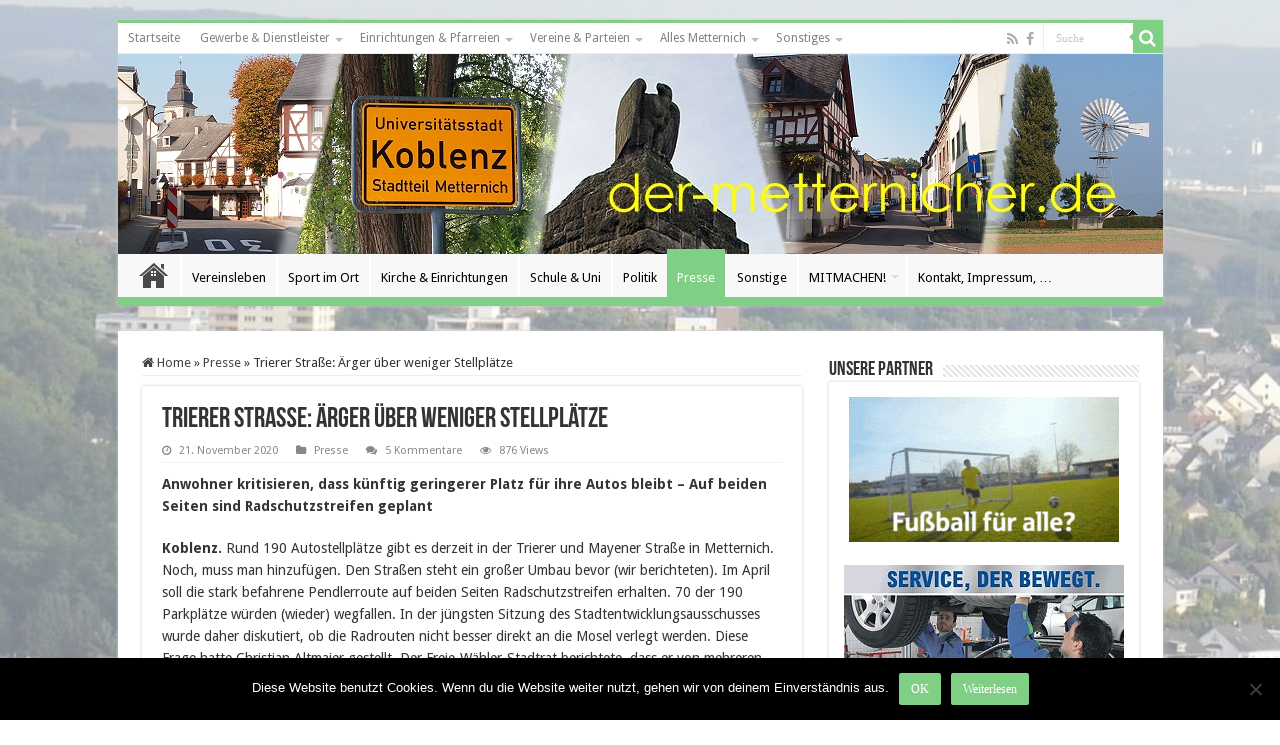

--- FILE ---
content_type: text/html; charset=UTF-8
request_url: https://der-metternicher.de/2020/11/trierer-strasse-aerger-ueber-weniger-stellplaetze/
body_size: 22976
content:
<!DOCTYPE html>
<html lang="de" prefix="og: http://ogp.me/ns#">
<head>
<meta charset="UTF-8" />
<link rel="pingback" href="https://der-metternicher.de/xmlrpc.php" />
<title>Trierer Straße: Ärger über weniger Stellplätze &#8211; Der Metternicher</title>
<meta property="og:title" content="Trierer Straße: Ärger über weniger Stellplätze - Der Metternicher"/>
<meta property="og:type" content="article"/>
<meta property="og:description" content="Anwohner kritisieren, dass künftig geringerer Platz für ihre Autos bleibt – Auf beiden Seiten sind R"/>
<meta property="og:url" content="https://der-metternicher.de/2020/11/trierer-strasse-aerger-ueber-weniger-stellplaetze/"/>
<meta property="og:site_name" content="Der Metternicher"/>
<meta property="og:image" content="https://der-metternicher.de/wp-content/uploads/2019/08/logo_aus_der_lokalpress_150_150.jpg" />
<meta name='robots' content='max-image-preview:large' />
	<style>img:is([sizes="auto" i], [sizes^="auto," i]) { contain-intrinsic-size: 3000px 1500px }</style>
	<link rel='dns-prefetch' href='//fonts.googleapis.com' />
<link rel="alternate" type="application/rss+xml" title="Der Metternicher &raquo; Feed" href="https://der-metternicher.de/feed/" />
<link rel="alternate" type="application/rss+xml" title="Der Metternicher &raquo; Kommentar-Feed" href="https://der-metternicher.de/comments/feed/" />
<link rel="alternate" type="text/calendar" title="Der Metternicher &raquo; iCal Feed" href="https://der-metternicher.de/events/?ical=1" />
<link rel="alternate" type="application/rss+xml" title="Der Metternicher &raquo; Trierer Straße: Ärger über weniger Stellplätze-Kommentar-Feed" href="https://der-metternicher.de/2020/11/trierer-strasse-aerger-ueber-weniger-stellplaetze/feed/" />
<script type="text/javascript">
/* <![CDATA[ */
window._wpemojiSettings = {"baseUrl":"https:\/\/s.w.org\/images\/core\/emoji\/16.0.1\/72x72\/","ext":".png","svgUrl":"https:\/\/s.w.org\/images\/core\/emoji\/16.0.1\/svg\/","svgExt":".svg","source":{"concatemoji":"https:\/\/der-metternicher.de\/wp-includes\/js\/wp-emoji-release.min.js"}};
/*! This file is auto-generated */
!function(s,n){var o,i,e;function c(e){try{var t={supportTests:e,timestamp:(new Date).valueOf()};sessionStorage.setItem(o,JSON.stringify(t))}catch(e){}}function p(e,t,n){e.clearRect(0,0,e.canvas.width,e.canvas.height),e.fillText(t,0,0);var t=new Uint32Array(e.getImageData(0,0,e.canvas.width,e.canvas.height).data),a=(e.clearRect(0,0,e.canvas.width,e.canvas.height),e.fillText(n,0,0),new Uint32Array(e.getImageData(0,0,e.canvas.width,e.canvas.height).data));return t.every(function(e,t){return e===a[t]})}function u(e,t){e.clearRect(0,0,e.canvas.width,e.canvas.height),e.fillText(t,0,0);for(var n=e.getImageData(16,16,1,1),a=0;a<n.data.length;a++)if(0!==n.data[a])return!1;return!0}function f(e,t,n,a){switch(t){case"flag":return n(e,"\ud83c\udff3\ufe0f\u200d\u26a7\ufe0f","\ud83c\udff3\ufe0f\u200b\u26a7\ufe0f")?!1:!n(e,"\ud83c\udde8\ud83c\uddf6","\ud83c\udde8\u200b\ud83c\uddf6")&&!n(e,"\ud83c\udff4\udb40\udc67\udb40\udc62\udb40\udc65\udb40\udc6e\udb40\udc67\udb40\udc7f","\ud83c\udff4\u200b\udb40\udc67\u200b\udb40\udc62\u200b\udb40\udc65\u200b\udb40\udc6e\u200b\udb40\udc67\u200b\udb40\udc7f");case"emoji":return!a(e,"\ud83e\udedf")}return!1}function g(e,t,n,a){var r="undefined"!=typeof WorkerGlobalScope&&self instanceof WorkerGlobalScope?new OffscreenCanvas(300,150):s.createElement("canvas"),o=r.getContext("2d",{willReadFrequently:!0}),i=(o.textBaseline="top",o.font="600 32px Arial",{});return e.forEach(function(e){i[e]=t(o,e,n,a)}),i}function t(e){var t=s.createElement("script");t.src=e,t.defer=!0,s.head.appendChild(t)}"undefined"!=typeof Promise&&(o="wpEmojiSettingsSupports",i=["flag","emoji"],n.supports={everything:!0,everythingExceptFlag:!0},e=new Promise(function(e){s.addEventListener("DOMContentLoaded",e,{once:!0})}),new Promise(function(t){var n=function(){try{var e=JSON.parse(sessionStorage.getItem(o));if("object"==typeof e&&"number"==typeof e.timestamp&&(new Date).valueOf()<e.timestamp+604800&&"object"==typeof e.supportTests)return e.supportTests}catch(e){}return null}();if(!n){if("undefined"!=typeof Worker&&"undefined"!=typeof OffscreenCanvas&&"undefined"!=typeof URL&&URL.createObjectURL&&"undefined"!=typeof Blob)try{var e="postMessage("+g.toString()+"("+[JSON.stringify(i),f.toString(),p.toString(),u.toString()].join(",")+"));",a=new Blob([e],{type:"text/javascript"}),r=new Worker(URL.createObjectURL(a),{name:"wpTestEmojiSupports"});return void(r.onmessage=function(e){c(n=e.data),r.terminate(),t(n)})}catch(e){}c(n=g(i,f,p,u))}t(n)}).then(function(e){for(var t in e)n.supports[t]=e[t],n.supports.everything=n.supports.everything&&n.supports[t],"flag"!==t&&(n.supports.everythingExceptFlag=n.supports.everythingExceptFlag&&n.supports[t]);n.supports.everythingExceptFlag=n.supports.everythingExceptFlag&&!n.supports.flag,n.DOMReady=!1,n.readyCallback=function(){n.DOMReady=!0}}).then(function(){return e}).then(function(){var e;n.supports.everything||(n.readyCallback(),(e=n.source||{}).concatemoji?t(e.concatemoji):e.wpemoji&&e.twemoji&&(t(e.twemoji),t(e.wpemoji)))}))}((window,document),window._wpemojiSettings);
/* ]]> */
</script>
<style id='wp-emoji-styles-inline-css' type='text/css'>

	img.wp-smiley, img.emoji {
		display: inline !important;
		border: none !important;
		box-shadow: none !important;
		height: 1em !important;
		width: 1em !important;
		margin: 0 0.07em !important;
		vertical-align: -0.1em !important;
		background: none !important;
		padding: 0 !important;
	}
</style>
<link rel='stylesheet' id='cookie-notice-front-css' href='https://der-metternicher.de/wp-content/plugins/cookie-notice/css/front.min.css' type='text/css' media='all' />
<link rel='stylesheet' id='bc_rb_global_style-css' href='https://der-metternicher.de/wp-content/plugins/random-banner/assets/style/bc_rb_global.css' type='text/css' media='all' />
<link rel='stylesheet' id='bc_rb_animate-css' href='https://der-metternicher.de/wp-content/plugins/random-banner/assets/style/animate.css' type='text/css' media='all' />
<link rel='stylesheet' id='owl.carousel-style-css' href='https://der-metternicher.de/wp-content/plugins/random-banner/assets/style/owl.carousel.css' type='text/css' media='all' />
<link rel='stylesheet' id='owl.carousel-default-css' href='https://der-metternicher.de/wp-content/plugins/random-banner/assets/style/owl.theme.default.css' type='text/css' media='all' />
<link rel='stylesheet' id='owl.carousel-transitions-css' href='https://der-metternicher.de/wp-content/plugins/random-banner/assets/style/owl.transitions.css' type='text/css' media='all' />
<link rel='stylesheet' id='taqyeem-style-css' href='https://der-metternicher.de/wp-content/plugins/taqyeem/style.css' type='text/css' media='all' />
<link rel='stylesheet' id='hollerbox-popups-css' href='https://der-metternicher.de/wp-content/plugins/holler-box/assets/css/popups.css' type='text/css' media='all' />
<link rel='stylesheet' id='tie-style-css' href='https://der-metternicher.de/wp-content/themes/sahifa/style.css' type='text/css' media='all' />
<link rel='stylesheet' id='tie-ilightbox-skin-css' href='https://der-metternicher.de/wp-content/themes/sahifa/css/ilightbox/dark-skin/skin.css' type='text/css' media='all' />
<link rel='stylesheet' id='Droid+Sans-css' href='https://fonts.googleapis.com/css?family=Droid+Sans%3Aregular%2C700&#038;subset=latin%2Clatin-ext' type='text/css' media='all' />
<link rel='stylesheet' id='slb_core-css' href='https://der-metternicher.de/wp-content/plugins/simple-lightbox/client/css/app.css' type='text/css' media='all' />
<script type="text/javascript" id="cookie-notice-front-js-before">
/* <![CDATA[ */
var cnArgs = {"ajaxUrl":"https:\/\/der-metternicher.de\/wp-admin\/admin-ajax.php","nonce":"b11ce161d7","hideEffect":"fade","position":"bottom","onScroll":false,"onScrollOffset":100,"onClick":false,"cookieName":"cookie_notice_accepted","cookieTime":2592000,"cookieTimeRejected":2592000,"globalCookie":false,"redirection":false,"cache":false,"revokeCookies":false,"revokeCookiesOpt":"automatic"};
/* ]]> */
</script>
<script type="text/javascript" src="https://der-metternicher.de/wp-content/plugins/cookie-notice/js/front.min.js" id="cookie-notice-front-js"></script>
<script type="text/javascript" src="https://der-metternicher.de/wp-includes/js/jquery/jquery.min.js" id="jquery-core-js"></script>
<script type="text/javascript" src="https://der-metternicher.de/wp-includes/js/jquery/jquery-migrate.min.js" id="jquery-migrate-js"></script>
<script type="text/javascript" src="https://der-metternicher.de/wp-content/plugins/taqyeem/js/tie.js" id="taqyeem-main-js"></script>
<link rel="https://api.w.org/" href="https://der-metternicher.de/wp-json/" /><link rel="alternate" title="JSON" type="application/json" href="https://der-metternicher.de/wp-json/wp/v2/posts/15110" /><link rel="EditURI" type="application/rsd+xml" title="RSD" href="https://der-metternicher.de/xmlrpc.php?rsd" />
<meta name="generator" content="WordPress 6.8.3" />
<link rel="canonical" href="https://der-metternicher.de/2020/11/trierer-strasse-aerger-ueber-weniger-stellplaetze/" />
<link rel='shortlink' href='https://der-metternicher.de/?p=15110' />
<link rel="alternate" title="oEmbed (JSON)" type="application/json+oembed" href="https://der-metternicher.de/wp-json/oembed/1.0/embed?url=https%3A%2F%2Fder-metternicher.de%2F2020%2F11%2Ftrierer-strasse-aerger-ueber-weniger-stellplaetze%2F" />
<link rel="alternate" title="oEmbed (XML)" type="text/xml+oembed" href="https://der-metternicher.de/wp-json/oembed/1.0/embed?url=https%3A%2F%2Fder-metternicher.de%2F2020%2F11%2Ftrierer-strasse-aerger-ueber-weniger-stellplaetze%2F&#038;format=xml" />
        <style type="text/css" id="pf-main-css">
            
				@media screen {
					.printfriendly {
						z-index: 1000; position: relative
					}
					.printfriendly a, .printfriendly a:link, .printfriendly a:visited, .printfriendly a:hover, .printfriendly a:active {
						font-weight: 600;
						cursor: pointer;
						text-decoration: none;
						border: none;
						-webkit-box-shadow: none;
						-moz-box-shadow: none;
						box-shadow: none;
						outline:none;
						font-size: 14px !important;
						color: #6D9F00 !important;
					}
					.printfriendly.pf-alignleft {
						float: left;
					}
					.printfriendly.pf-alignright {
						float: right;
					}
					.printfriendly.pf-aligncenter {
						justify-content: center;
						display: flex; align-items: center;
					}
				}

				.pf-button-img {
					border: none;
					-webkit-box-shadow: none;
					-moz-box-shadow: none;
					box-shadow: none;
					padding: 0;
					margin: 0;
					display: inline;
					vertical-align: middle;
				}

				img.pf-button-img + .pf-button-text {
					margin-left: 6px;
				}

				@media print {
					.printfriendly {
						display: none;
					}
				}
				        </style>

            
        <style type="text/css" id="pf-excerpt-styles">
          .pf-button.pf-button-excerpt {
              display: none;
           }
        </style>

            <script type='text/javascript'>
/* <![CDATA[ */
var taqyeem = {"ajaxurl":"https://der-metternicher.de/wp-admin/admin-ajax.php" , "your_rating":"Your Rating:"};
/* ]]> */
</script>

<style type="text/css" media="screen">

</style>
<meta name="tec-api-version" content="v1"><meta name="tec-api-origin" content="https://der-metternicher.de"><link rel="alternate" href="https://der-metternicher.de/wp-json/tribe/events/v1/" />		<style id="hollerbox-frontend-styles">

            .no-click {
                cursor: not-allowed;
                /*pointer-events: none;*/
            }

					</style>
		<link rel="shortcut icon" href="https://der-metternicher.de/wp-content/uploads/2014/08/path3003.png" title="Favicon" />
<!--[if IE]>
<script type="text/javascript">jQuery(document).ready(function (){ jQuery(".menu-item").has("ul").children("a").attr("aria-haspopup", "true");});</script>
<![endif]-->
<!--[if lt IE 9]>
<script src="https://der-metternicher.de/wp-content/themes/sahifa/js/html5.js"></script>
<script src="https://der-metternicher.de/wp-content/themes/sahifa/js/selectivizr-min.js"></script>
<![endif]-->
<!--[if IE 9]>
<link rel="stylesheet" type="text/css" media="all" href="https://der-metternicher.de/wp-content/themes/sahifa/css/ie9.css" />
<![endif]-->
<!--[if IE 8]>
<link rel="stylesheet" type="text/css" media="all" href="https://der-metternicher.de/wp-content/themes/sahifa/css/ie8.css" />
<![endif]-->
<!--[if IE 7]>
<link rel="stylesheet" type="text/css" media="all" href="https://der-metternicher.de/wp-content/themes/sahifa/css/ie7.css" />
<![endif]-->


<meta name="viewport" content="width=device-width, initial-scale=1.0" />



<style type="text/css" media="screen">

body{
	font-family: 'Droid Sans';
}

h2.post-box-title, h2.post-box-title a{
	font-weight: bold;
}

body.single .entry, body.page .entry{
	font-size : 14px;
}

#main-nav,
.cat-box-content,
#sidebar .widget-container,
.post-listing,
#commentform {
	border-bottom-color: #7fcf84;
}

.search-block .search-button,
#topcontrol,
#main-nav ul li.current-menu-item a,
#main-nav ul li.current-menu-item a:hover,
#main-nav ul li.current_page_parent a,
#main-nav ul li.current_page_parent a:hover,
#main-nav ul li.current-menu-parent a,
#main-nav ul li.current-menu-parent a:hover,
#main-nav ul li.current-page-ancestor a,
#main-nav ul li.current-page-ancestor a:hover,
.pagination span.current,
.share-post span.share-text,
.flex-control-paging li a.flex-active,
.ei-slider-thumbs li.ei-slider-element,
.review-percentage .review-item span span,
.review-final-score,
.button,
a.button,
a.more-link,
#main-content input[type="submit"],
.form-submit #submit,
#login-form .login-button,
.widget-feedburner .feedburner-subscribe,
input[type="submit"],
#buddypress button,
#buddypress a.button,
#buddypress input[type=submit],
#buddypress input[type=reset],
#buddypress ul.button-nav li a,
#buddypress div.generic-button a,
#buddypress .comment-reply-link,
#buddypress div.item-list-tabs ul li a span,
#buddypress div.item-list-tabs ul li.selected a,
#buddypress div.item-list-tabs ul li.current a,
#buddypress #members-directory-form div.item-list-tabs ul li.selected span,
#members-list-options a.selected,
#groups-list-options a.selected,
body.dark-skin #buddypress div.item-list-tabs ul li a span,
body.dark-skin #buddypress div.item-list-tabs ul li.selected a,
body.dark-skin #buddypress div.item-list-tabs ul li.current a,
body.dark-skin #members-list-options a.selected,
body.dark-skin #groups-list-options a.selected,
.search-block-large .search-button,
#featured-posts .flex-next:hover,
#featured-posts .flex-prev:hover,
a.tie-cart span.shooping-count,
.woocommerce span.onsale,
.woocommerce-page span.onsale ,
.woocommerce .widget_price_filter .ui-slider .ui-slider-handle,
.woocommerce-page .widget_price_filter .ui-slider .ui-slider-handle,
#check-also-close,
a.post-slideshow-next,
a.post-slideshow-prev,
.widget_price_filter .ui-slider .ui-slider-handle,
.quantity .minus:hover,
.quantity .plus:hover,
.mejs-container .mejs-controls .mejs-time-rail .mejs-time-current,
#reading-position-indicator  {
	background-color:#7fcf84;
}

::-webkit-scrollbar-thumb{
	background-color:#7fcf84 !important;
}

#theme-footer,
#theme-header,
.top-nav ul li.current-menu-item:before,
#main-nav .menu-sub-content ,
#main-nav ul ul,
#check-also-box {
	border-top-color: #7fcf84;
}

.search-block:after {
	border-right-color:#7fcf84;
}

body.rtl .search-block:after {
	border-left-color:#7fcf84;
}

#main-nav ul > li.menu-item-has-children:hover > a:after,
#main-nav ul > li.mega-menu:hover > a:after {
	border-color:transparent transparent #7fcf84;
}

.widget.timeline-posts li a:hover,
.widget.timeline-posts li a:hover span.tie-date {
	color: #7fcf84;
}

.widget.timeline-posts li a:hover span.tie-date:before {
	background: #7fcf84;
	border-color: #7fcf84;
}

#order_review,
#order_review_heading {
	border-color: #7fcf84;
}


.background-cover{
	background-color:#ffffff !important;
	background-image : url('http://der-metternicher.de/wp-content/uploads/2014/08/metternich_hintergrund.jpg') !important;
	filter: progid:DXImageTransform.Microsoft.AlphaImageLoader(src='http://der-metternicher.de/wp-content/uploads/2014/08/metternich_hintergrund.jpg',sizingMethod='scale') !important;
	-ms-filter: "progid:DXImageTransform.Microsoft.AlphaImageLoader(src='http://der-metternicher.de/wp-content/uploads/2014/08/metternich_hintergrund.jpg',sizingMethod='scale')" !important;
}
	
a:hover {
	text-decoration: underline;
}
		
body.single .post .entry a, body.page .post .entry a {
	color: #f8f8f8;
}
		
#main-nav ul li a:hover, #main-nav ul li:hover > a, #main-nav ul :hover > a , #main-nav  ul ul li:hover > a, #main-nav  ul ul :hover > a {
	color: #7fcf84;
}
		
#main-nav ul li a, #main-nav ul ul a, #main-nav ul.sub-menu a, #main-nav ul li.current_page_parent ul a, #main-nav ul li.current-menu-item ul a, #main-nav ul li.current-menu-parent ul a, #main-nav ul li.current-page-ancestor ul a {
	color: #000000;
}
		
#main-nav ul li.current-menu-item a, #main-nav ul li.current_page_parent a {
	color: #ffffff;
}
		
.top-nav, .top-nav ul ul {
	background-color:#ffffff !important; 
				}

#main-nav {
	background: #f8f8f8;
	box-shadow: inset -1px -5px 0px -1px #7fcf84;
}

#main-nav ul ul, #main-nav ul li.mega-menu .mega-menu-block { background-color:#f8f8f8 !important;}

#main-nav ul li {
	border-color: #ffffff;
}

#main-nav ul ul li, #main-nav ul ul li:first-child {
	border-top-color: #ffffff;
}

#main-nav ul li .mega-menu-block ul.sub-menu {
	border-bottom-color: #ffffff;
}

#main-nav ul li a {
	border-left-color: #ffffff;
}

#main-nav ul ul li, #main-nav ul ul li:first-child {
	border-bottom-color: #ffffff;
}

</style>

		<script type="text/javascript">
			/* <![CDATA[ */
				var sf_position = '0';
				var sf_templates = "<a href=\"{search_url_escaped}\">Alle Ergebnisse anzeigen<\/a>";
				var sf_input = '.search-live';
				jQuery(document).ready(function(){
					jQuery(sf_input).ajaxyLiveSearch({"expand":false,"searchUrl":"https:\/\/der-metternicher.de\/?s=%s","text":"Search","delay":500,"iwidth":180,"width":315,"ajaxUrl":"https:\/\/der-metternicher.de\/wp-admin\/admin-ajax.php","rtl":0});
					jQuery(".live-search_ajaxy-selective-input").keyup(function() {
						var width = jQuery(this).val().length * 8;
						if(width < 50) {
							width = 50;
						}
						jQuery(this).width(width);
					});
					jQuery(".live-search_ajaxy-selective-search").click(function() {
						jQuery(this).find(".live-search_ajaxy-selective-input").focus();
					});
					jQuery(".live-search_ajaxy-selective-close").click(function() {
						jQuery(this).parent().remove();
					});
				});
			/* ]]> */
		</script>
		</head>
<body id="top" class="wp-singular post-template-default single single-post postid-15110 single-format-standard wp-theme-sahifa cookies-not-set tribe-no-js page-template-sahifa lazy-enabled">

<div class="wrapper-outer">

	<div class="background-cover"></div>

	<aside id="slide-out">

			<div class="search-mobile">
			<form method="get" id="searchform-mobile" action="https://der-metternicher.de/">
				<button class="search-button" type="submit" value="Suche"><i class="fa fa-search"></i></button>
				<input type="text" id="s-mobile" name="s" title="Suche" value="Suche" onfocus="if (this.value == 'Suche') {this.value = '';}" onblur="if (this.value == '') {this.value = 'Suche';}"  />
			</form>
		</div><!-- .search-mobile /-->
	
			<div class="social-icons">
		<a class="ttip-none" title="Rss" href="https://der-metternicher.de/feed/" target="_blank"><i class="fa fa-rss"></i></a><a class="ttip-none" title="Facebook" href="https://www.facebook.com/dermetternicher" target="_blank"><i class="fa fa-facebook"></i></a>
			</div>

	
		<div id="mobile-menu" ></div>
	</aside><!-- #slide-out /-->

		<div id="wrapper" class="boxed">
		<div class="inner-wrapper">

		<header id="theme-header" class="theme-header full-logo center-logo">
						<div id="top-nav" class="top-nav">
				<div class="container">

			
				<div class="top-menu"><ul id="menu-oben" class="menu"><li id="menu-item-9" class="menu-item menu-item-type-custom menu-item-object-custom menu-item-home menu-item-9"><a href="https://der-metternicher.de">Startseite</a></li>
<li id="menu-item-3747" class="menu-item menu-item-type-post_type menu-item-object-page menu-item-has-children menu-item-3747"><a href="https://der-metternicher.de/adressen-anschriften/gewerbe-dienstleister/">Gewerbe &#038; Dienstleister</a>
<ul class="sub-menu">
	<li id="menu-item-280" class="menu-item menu-item-type-post_type menu-item-object-page menu-item-280"><a href="https://der-metternicher.de/adressen-anschriften/gewerbe-dienstleister/aerzte-apotheken-pflegedienste/">Ärzte, Apotheken, Pflege- u. Fußpflegedienste, Medizinische Bildungseinrichtung</a></li>
	<li id="menu-item-291" class="menu-item menu-item-type-post_type menu-item-object-page menu-item-291"><a href="https://der-metternicher.de/adressen-anschriften/gewerbe-dienstleister/banken-bueros-agenturen/">Banken, Büros, Agenturen</a></li>
	<li id="menu-item-284" class="menu-item menu-item-type-post_type menu-item-object-page menu-item-284"><a href="https://der-metternicher.de/adressen-anschriften/gewerbe-dienstleister/bauen-handwerk/">Bauen &#038; Handwerk</a></li>
	<li id="menu-item-1163" class="menu-item menu-item-type-post_type menu-item-object-page menu-item-1163"><a href="https://der-metternicher.de/adressen-anschriften/gewerbe-dienstleister/fitness-wellness-beauty/">Fitness, Wellness, Beauty</a></li>
	<li id="menu-item-1175" class="menu-item menu-item-type-post_type menu-item-object-page menu-item-1175"><a href="https://der-metternicher.de/adressen-anschriften/gewerbe-dienstleister/frisoere-kosmetik/">Frisöre &#038; Kosmetik</a></li>
	<li id="menu-item-295" class="menu-item menu-item-type-post_type menu-item-object-page menu-item-295"><a href="https://der-metternicher.de/adressen-anschriften/gewerbe-dienstleister/gaststaetten-restaurants-unterkuenfte/">Gaststätten, Restaurants, Unterkünfte</a></li>
	<li id="menu-item-288" class="menu-item menu-item-type-post_type menu-item-object-page menu-item-288"><a href="https://der-metternicher.de/adressen-anschriften/gewerbe-dienstleister/handel-geschaefte/">Handel &#038; Geschäfte</a></li>
	<li id="menu-item-3764" class="menu-item menu-item-type-post_type menu-item-object-page menu-item-3764"><a href="https://der-metternicher.de/adressen-anschriften/gewerbe-dienstleister/rund-ums-auto/">Rund ums Auto</a></li>
	<li id="menu-item-298" class="menu-item menu-item-type-post_type menu-item-object-page menu-item-298"><a href="https://der-metternicher.de/adressen-anschriften/gewerbe-dienstleister/sonstige/">Sonstige</a></li>
</ul>
</li>
<li id="menu-item-111" class="menu-item menu-item-type-post_type menu-item-object-page menu-item-has-children menu-item-111"><a href="https://der-metternicher.de/adressen-anschriften/einrichtungen/">Einrichtungen &#038; Pfarreien</a>
<ul class="sub-menu">
	<li id="menu-item-415" class="menu-item menu-item-type-post_type menu-item-object-page menu-item-415"><a href="https://der-metternicher.de/adressen-anschriften/einrichtungen/polizei-feuerwehr-krankenhaus/">Polizei, Feuerwehr, Krankenhaus, …</a></li>
	<li id="menu-item-412" class="menu-item menu-item-type-post_type menu-item-object-page menu-item-412"><a href="https://der-metternicher.de/adressen-anschriften/einrichtungen/schulen-kita-staetten/">Schulen, KiTa-Stätten, …</a></li>
	<li id="menu-item-1629" class="menu-item menu-item-type-post_type menu-item-object-page menu-item-1629"><a href="https://der-metternicher.de/senioreneinrichtung/">Senioreneinrichtung</a></li>
	<li id="menu-item-250" class="menu-item menu-item-type-post_type menu-item-object-page menu-item-250"><a href="https://der-metternicher.de/adressen-anschriften/pfarreien/">Pfarreien, Schwesternhaus</a></li>
</ul>
</li>
<li id="menu-item-430" class="menu-item menu-item-type-post_type menu-item-object-page menu-item-has-children menu-item-430"><a href="https://der-metternicher.de/adressen-anschriften/vereine/">Vereine &#038; Parteien</a>
<ul class="sub-menu">
	<li id="menu-item-439" class="menu-item menu-item-type-post_type menu-item-object-page menu-item-439"><a href="https://der-metternicher.de/adressen-anschriften/vereine/kultur-geselligkeit/">Kultur &#038; Geselligkeit</a></li>
	<li id="menu-item-440" class="menu-item menu-item-type-post_type menu-item-object-page menu-item-440"><a href="https://der-metternicher.de/adressen-anschriften/vereine/sportvereine/">Sportvereine</a></li>
	<li id="menu-item-442" class="menu-item menu-item-type-post_type menu-item-object-page menu-item-442"><a href="https://der-metternicher.de/adressen-anschriften/vereine/sonstige-vereine/">Sonstige Vereine</a></li>
	<li id="menu-item-441" class="menu-item menu-item-type-post_type menu-item-object-page menu-item-441"><a href="https://der-metternicher.de/adressen-anschriften/vereine/parteien/">Parteien</a></li>
</ul>
</li>
<li id="menu-item-157" class="menu-item menu-item-type-post_type menu-item-object-page menu-item-has-children menu-item-157"><a href="https://der-metternicher.de/alles-metternich/">Alles Metternich</a>
<ul class="sub-menu">
	<li id="menu-item-4932" class="menu-item menu-item-type-post_type menu-item-object-page menu-item-4932"><a href="https://der-metternicher.de/rund-um-metternich/">Unser Stadtteil</a></li>
	<li id="menu-item-4938" class="menu-item menu-item-type-post_type menu-item-object-page menu-item-4938"><a href="https://der-metternicher.de/die-metternicher-eul/">Die &#8222;Metternicher Eul&#8220;</a></li>
	<li id="menu-item-4958" class="menu-item menu-item-type-post_type menu-item-object-page menu-item-4958"><a href="https://der-metternicher.de/sonstiges-metternich/">Sonstiges in Metternich</a></li>
	<li id="menu-item-4964" class="menu-item menu-item-type-post_type menu-item-object-page menu-item-4964"><a href="https://der-metternicher.de/kuenstler-dichter/">Künstler, Dichter, …</a></li>
</ul>
</li>
<li id="menu-item-5282" class="menu-item menu-item-type-post_type menu-item-object-page menu-item-has-children menu-item-5282"><a href="https://der-metternicher.de/sonstiges-2/">Sonstiges</a>
<ul class="sub-menu">
	<li id="menu-item-5283" class="menu-item menu-item-type-post_type menu-item-object-page menu-item-5283"><a href="https://der-metternicher.de/sonstiges-2/ortsplan/">Ortsplan</a></li>
	<li id="menu-item-5284" class="menu-item menu-item-type-post_type menu-item-object-page menu-item-5284"><a href="https://der-metternicher.de/sonstiges-2/sonstiges/">Schau mal rein …</a></li>
</ul>
</li>
</ul></div>
						<div class="search-block">
						<form method="get" id="searchform-header" action="https://der-metternicher.de/">
							<button class="search-button" type="submit" value="Suche"><i class="fa fa-search"></i></button>
							<input class="search-live" type="text" id="s-header" name="s" title="Suche" value="Suche" onfocus="if (this.value == 'Suche') {this.value = '';}" onblur="if (this.value == '') {this.value = 'Suche';}"  />
						</form>
					</div><!-- .search-block /-->
			<div class="social-icons">
		<a class="ttip-none" title="Rss" href="https://der-metternicher.de/feed/" target="_blank"><i class="fa fa-rss"></i></a><a class="ttip-none" title="Facebook" href="https://www.facebook.com/dermetternicher" target="_blank"><i class="fa fa-facebook"></i></a>
			</div>

	
	
				</div><!-- .container /-->
			</div><!-- .top-menu /-->
			
		<div class="header-content">

					<a id="slide-out-open" class="slide-out-open" href="#"><span></span></a>
		
			<div class="logo" style=" margin-top:5px; margin-bottom:5px;">
			<h2>								<a title="Der Metternicher" href="https://der-metternicher.de/">
					<img src="http://der-metternicher.de/wp-content/uploads/2015/01/titel_01_200.jpg" alt="Der Metternicher"  /><strong>Der Metternicher Aktuelles aus Koblenz Metternich</strong>
				</a>
			</h2>			</div><!-- .logo /-->
						<div class="clear"></div>

		</div>
													<nav id="main-nav">
				<div class="container">

				
					<div class="main-menu"><ul id="menu-hauptmenue" class="menu"><li id="menu-item-18" class="menu-item menu-item-type-custom menu-item-object-custom menu-item-home menu-item-18"><a href="https://der-metternicher.de">Startseite</a></li>
<li id="menu-item-107" class="menu-item menu-item-type-taxonomy menu-item-object-category menu-item-107"><a href="https://der-metternicher.de/metternich/vereinsleben/">Vereinsleben</a></li>
<li id="menu-item-125" class="menu-item menu-item-type-taxonomy menu-item-object-category menu-item-125"><a href="https://der-metternicher.de/metternich/sport-im-ort/">Sport im Ort</a></li>
<li id="menu-item-126" class="menu-item menu-item-type-taxonomy menu-item-object-category menu-item-126"><a href="https://der-metternicher.de/metternich/kirche-pfarrei/">Kirche &amp; Einrichtungen</a></li>
<li id="menu-item-108" class="menu-item menu-item-type-taxonomy menu-item-object-category menu-item-108"><a href="https://der-metternicher.de/metternich/schule-uni/">Schule &amp; Uni</a></li>
<li id="menu-item-104" class="menu-item menu-item-type-taxonomy menu-item-object-category menu-item-104"><a href="https://der-metternicher.de/metternich/politik/">Politik</a></li>
<li id="menu-item-17669" class="menu-item menu-item-type-taxonomy menu-item-object-category current-post-ancestor current-menu-parent current-post-parent menu-item-17669"><a href="https://der-metternicher.de/metternich/presse/">Presse</a></li>
<li id="menu-item-136" class="menu-item menu-item-type-taxonomy menu-item-object-category menu-item-136"><a href="https://der-metternicher.de/metternich/sonstige/">Sonstige</a></li>
<li id="menu-item-3746" class="menu-item menu-item-type-post_type menu-item-object-page menu-item-has-children menu-item-3746"><a href="https://der-metternicher.de/mitmachen/">MITMACHEN!</a>
<ul class="sub-menu menu-sub-content">
	<li id="menu-item-1377" class="menu-item menu-item-type-custom menu-item-object-custom menu-item-1377"><a href="http://der-metternicher.de/2015/07/eulen-spiegel/">&#8222;Eulen-Spiegel&#8220;</a></li>
</ul>
</li>
<li id="menu-item-3745" class="menu-item menu-item-type-post_type menu-item-object-page menu-item-3745"><a href="https://der-metternicher.de/kontakt-und-impressum/">Kontakt, Impressum, …</a></li>
</ul></div>					
					
				</div>
			</nav><!-- .main-nav /-->
					</header><!-- #header /-->

	
	
	<div id="main-content" class="container">

	
	
	
	
	
	<div class="content">

		
		<nav id="crumbs"><a href="https://der-metternicher.de/"><span class="fa fa-home" aria-hidden="true"></span> Home</a><span class="delimiter">&raquo;</span><a href="https://der-metternicher.de/metternich/presse/">Presse</a><span class="delimiter">&raquo;</span><span class="current">Trierer Straße: Ärger über weniger Stellplätze</span></nav><script type="application/ld+json">{"@context":"http:\/\/schema.org","@type":"BreadcrumbList","@id":"#Breadcrumb","itemListElement":[{"@type":"ListItem","position":1,"item":{"name":"Home","@id":"https:\/\/der-metternicher.de\/"}},{"@type":"ListItem","position":2,"item":{"name":"Presse","@id":"https:\/\/der-metternicher.de\/metternich\/presse\/"}}]}</script>
		

		
		<article class="post-listing post-15110 post type-post status-publish format-standard has-post-thumbnail  category-presse" id="the-post">
			
			<div class="post-inner">

							<h1 class="name post-title entry-title"><span itemprop="name">Trierer Straße: Ärger über weniger Stellplätze</span></h1>

						
<p class="post-meta">
	
		
	<span class="tie-date"><i class="fa fa-clock-o"></i>21. November 2020</span>	
	<span class="post-cats"><i class="fa fa-folder"></i><a href="https://der-metternicher.de/metternich/presse/" rel="category tag">Presse</a></span>
	
	<span class="post-comments"><i class="fa fa-comments"></i><a href="https://der-metternicher.de/2020/11/trierer-strasse-aerger-ueber-weniger-stellplaetze/#comments">5 Kommentare</a></span>
<span class="post-views"><i class="fa fa-eye"></i>876 Views</span> </p>
<div class="clear"></div>
			
				<div class="entry">
					
					
					<div class="pf-content"><p><strong>Anwohner kritisieren, dass künftig geringerer Platz für ihre Autos bleibt – Auf beiden Seiten sind Radschutzstreifen geplant</strong></p>
<p><strong>Koblenz.</strong> Rund 190 Autostellplätze gibt es derzeit in der Trierer und Mayener Straße in Metternich. Noch, muss man hinzufügen. Den Straßen steht ein großer Umbau bevor (wir berichteten). Im April soll die stark befahrene Pendlerroute auf beiden Seiten Radschutzstreifen erhalten. 70 der 190 Parkplätze würden (wieder) wegfallen. In der jüngsten Sitzung des Stadtentwicklungsausschusses wurde daher diskutiert, ob die Radrouten nicht besser direkt an die Mosel verlegt werden. Diese Frage hatte Christian Altmaier gestellt. Der Freie-Wähler-Stadtrat berichtete, dass er von mehreren Anwohnern der Trierer Straße auf den geplanten Wegfall von Autostellplätzen angesprochen worden ist. Zumal in der Straße derzeit ein Mehrfamilienhaus gebaut wird.</p>
<p>&#8230; 400 000 Euro sollen die Kosten für die geplanten Radschutzstreifen auf beiden Seiten der Mayener und Trierer Straße betragen. Der Abschnitt zwischen Rübenacher Straße und der Europabrücke ist 1,8 Kilometer lang. Auch die Anschlüsse Richtung Lützel sowie Uni und Rübenach sollen verbessert werden.</p>
<p><span style="color: #ff0000;"><strong>Hinweis!</strong> Aus urheberrechtlichen Gründen ist die Veröffentlichung dieses Berichts eingeschränkt. Der komplette Text ist aus der Print- oder</span> <a href="https://www.rhein-zeitung.de/region/aus-den-lokalredaktionen/koblenz-und-region.html" target="_blank" rel="noopener noreferrer"><span style="color: #0000ff;">Onlineausgabe</span></a> <span style="color: #ff0000;">zu entnehmen. Wir bitten um Verständnis.</span></p>
<p>Rhein Zeitung &#8211; 21.11.2020</p>
<p>&nbsp;</p>
<div class="printfriendly pf-button pf-button-content pf-alignright">
                    <a href="#" rel="nofollow" onclick="window.print(); return false;" title="Printer Friendly, PDF & Email">
                    <img decoding="async" src="https://cdn.printfriendly.com/icons/printfriendly-icon-md.png" alt="Print Friendly, PDF & Email" class="pf-button-img" style="width: 16px;height: 16px;"  /><span id="printfriendly-text2" class="pf-button-text">Druckversion des Artikels</span>
                    </a>
                </div></div>					
									</div><!-- .entry /-->


				<div class="share-post">
	<span class="share-text">Share</span>

		<script>
	window.___gcfg = {lang: 'en-US'};
	(function(w, d, s) {
		function go(){
		var js, fjs = d.getElementsByTagName(s)[0], load = function(url, id) {
			if (d.getElementById(id)) {return;}
			js = d.createElement(s); js.src = url; js.id = id;
			fjs.parentNode.insertBefore(js, fjs);
		};
		load('//connect.facebook.net/en/all.js#xfbml=1', 'fbjssdk' );
		load('//platform.twitter.com/widgets.js', 			 'tweetjs' );
		}
		if (w.addEventListener) { w.addEventListener("load", go, false); }
		else if (w.attachEvent) { w.attachEvent("onload",go); }
	}(window, document, 'script'));
	</script>
	<ul class="normal-social">
			<li>
			<div class="fb-like" data-href="https://der-metternicher.de/2020/11/trierer-strasse-aerger-ueber-weniger-stellplaetze/" data-send="false" data-layout="button_count" data-width="90" data-show-faces="false"></div>
		</li>
				<li><a href="https://twitter.com/share" class="twitter-share-button" data-url="https://der-metternicher.de/2020/11/trierer-strasse-aerger-ueber-weniger-stellplaetze/" data-text="Trierer Straße: Ärger über weniger Stellplätze" data-via="" data-lang="en">tweet</a></li>
					</ul>
		<div class="clear"></div>
</div> <!-- .share-post -->
				<div class="clear"></div>
			</div><!-- .post-inner -->

			<script type="application/ld+json" class="tie-schema-graph">{"@context":"http:\/\/schema.org","@type":"Article","dateCreated":"2020-11-21T08:22:12+02:00","datePublished":"2020-11-21T08:22:12+02:00","dateModified":"2020-11-21T08:27:27+02:00","headline":"Trierer Stra\u00dfe: \u00c4rger \u00fcber weniger Stellpl\u00e4tze","name":"Trierer Stra\u00dfe: \u00c4rger \u00fcber weniger Stellpl\u00e4tze","keywords":[],"url":"https:\/\/der-metternicher.de\/2020\/11\/trierer-strasse-aerger-ueber-weniger-stellplaetze\/","description":"Anwohner kritisieren, dass k\u00fcnftig geringerer Platz f\u00fcr ihre Autos bleibt \u2013 Auf beiden Seiten sind Radschutzstreifen geplant Koblenz. Rund 190 Autostellpl\u00e4tze gibt es derzeit in der Trierer und Mayene","copyrightYear":"2020","publisher":{"@id":"#Publisher","@type":"Organization","name":"Der Metternicher","logo":{"@type":"ImageObject","url":"http:\/\/der-metternicher.de\/wp-content\/uploads\/2015\/01\/titel_01_200.jpg"},"sameAs":["https:\/\/www.facebook.com\/dermetternicher"]},"sourceOrganization":{"@id":"#Publisher"},"copyrightHolder":{"@id":"#Publisher"},"mainEntityOfPage":{"@type":"WebPage","@id":"https:\/\/der-metternicher.de\/2020\/11\/trierer-strasse-aerger-ueber-weniger-stellplaetze\/","breadcrumb":{"@id":"#crumbs"}},"author":{"@type":"Person","name":"DerMetternicher","url":"https:\/\/der-metternicher.de\/author\/dermetternicher\/"},"articleSection":"Presse","articleBody":"Anwohner kritisieren, dass k\u00fcnftig geringerer Platz f\u00fcr ihre Autos bleibt \u2013 Auf beiden Seiten sind Radschutzstreifen geplant\r\n\r\nKoblenz. Rund 190 Autostellpl\u00e4tze gibt es derzeit in der Trierer und Mayener Stra\u00dfe in Metternich. Noch, muss man hinzuf\u00fcgen. Den Stra\u00dfen steht ein gro\u00dfer Umbau bevor (wir berichteten). Im April soll die stark befahrene Pendlerroute auf beiden Seiten Radschutzstreifen erhalten. 70 der 190 Parkpl\u00e4tze w\u00fcrden (wieder) wegfallen. In der j\u00fcngsten Sitzung des Stadtentwicklungsausschusses wurde daher diskutiert, ob die Radrouten nicht besser direkt an die Mosel verlegt werden. Diese Frage hatte Christian Altmaier gestellt. Der Freie-W\u00e4hler-Stadtrat berichtete, dass er von mehreren Anwohnern der Trierer Stra\u00dfe auf den geplanten Wegfall von Autostellpl\u00e4tzen angesprochen worden ist. Zumal in der Stra\u00dfe derzeit ein Mehrfamilienhaus gebaut wird.\r\n\r\n... 400 000 Euro sollen die Kosten f\u00fcr die geplanten Radschutzstreifen auf beiden Seiten der Mayener und Trierer Stra\u00dfe betragen. Der Abschnitt zwischen R\u00fcbenacher Stra\u00dfe und der Europabr\u00fccke ist 1,8 Kilometer lang. Auch die Anschl\u00fcsse Richtung L\u00fctzel sowie Uni und R\u00fcbenach sollen verbessert werden.\r\n\r\nHinweis! Aus urheberrechtlichen Gr\u00fcnden ist die Ver\u00f6ffentlichung dieses Berichts eingeschr\u00e4nkt. Der komplette Text ist aus der Print- oder Onlineausgabe zu entnehmen. Wir bitten um Verst\u00e4ndnis.\r\n\r\nRhein Zeitung - 21.11.2020\r\n\r\n&nbsp;","image":{"@type":"ImageObject","url":"https:\/\/der-metternicher.de\/wp-content\/uploads\/2019\/08\/logo_aus_der_lokalpress_150_150.jpg","width":696,"height":150}}</script>
		</article><!-- .post-listing -->
		

		<div class="e3lan e3lan-post">			<script async src="//pagead2.googlesyndication.com/pagead/js/adsbygoogle.js"></script>
<!-- mett6 -->
<ins class="adsbygoogle"
     style="display:inline-block;width:468px;height:60px"
     data-ad-client="ca-pub-6679087431905839"
     data-ad-slot="2235728109"></ins>
<script>
(adsbygoogle = window.adsbygoogle || []).push({});
</script>				</div>
		

		
		
		
		
				
<div id="comments">

	
	<div id="comments-box">
		<div class="block-head">
			<h3 id="comments-title">5 comments </h3><div class="stripe-line"></div>
		</div>
		<div class="post-listing">

			
					
				
			<ol class="commentlist">	<li id="comment-25222">
		<div  class="comment even thread-even depth-1 comment-wrap" >
			<div class="comment-avatar"><img alt='' src='https://secure.gravatar.com/avatar/7dba9540b9c6fc4b14717dd582c7a5e31aa42f64d2f8380f8c3571e38db13abf?s=65&#038;d=mm&#038;r=g' srcset='https://secure.gravatar.com/avatar/7dba9540b9c6fc4b14717dd582c7a5e31aa42f64d2f8380f8c3571e38db13abf?s=130&#038;d=mm&#038;r=g 2x' class='avatar avatar-65 photo' height='65' width='65' loading='lazy' decoding='async'/></div>

			<div class="comment-content">
				<div class="author-comment">
					<cite class="fn">Johannes Fuck</cite> 					<div class="comment-meta commentmetadata"><a href="https://der-metternicher.de/2020/11/trierer-strasse-aerger-ueber-weniger-stellplaetze/#comment-25222">	23. November 2020 at 17:52</a></div><!-- .comment-meta .commentmetadata -->
					<div class="clear"></div>
				</div>

				
				<p>&#8222;Bei den vielen Änderungswünschen haben wir Beratungsbedarf.&#8220; wird Anne Schumann-Dreyer im RZ Artikel zitiert und bezieht sich dabei auf Einwände verschiedener Stadtratsmitglieder. Da wurde scheinbar den Stadtratsmitgliedern die Zielvorstellung der Planung nicht ausreichend formuliert und erklärt. </p>
<p>So sollte jedem Ratsmitglied klar sein: Ein Radweg ist die Grundvoraussetzung, dass viele Bürger nicht mit dem Auto sondern mit dem Fahrrad zur Schule und zur Arbeit fahren. Auch wenn im VerkehrsEntwicklungsPlan 2030 ein sehr geringer Anteil prognostiziert wird, kann man den Wert von Kopenhagen als Zielwert annehmen: 60% im Nahbereich bis 6km ist ambitioniert aber realistisch.</p>
<p>Es gibt nicht das Kopenhagen-Gen. Dort in Kopenhagen ist sehr oft Wind und &#8222;schiet&#8220; Wetter, im Winter ist es sehr lange dunkel aber allen Widrigkeiten zum Trotz nutzt man das Fahrrad. Für schiet Wetter hat man gute Kleidung und der Rest ist Einstellungssache. Das Neuwieder Becken ist, wie der Name schon sagt, ein Becken und im Tal flach, windgeschützt und klimatisch optimal für Radfahrer.</p>
<p>Die Frage sollte also lauten: Mit welchen Fahrrad-Verkehrsaufkommen ist zu rechnen?<br />
Für eine genaue Planung sollte man die genaue Zahlen im Einwohnermeldeamt und Arbeitsagentur abfragen. Wenn man mit dem großen Daumen die einzelnen Stadteile als Wohnorte betrachtet (Quelle), einzelne Dienststellen und größere Arbeitgeber  im Gewerbegebiet und Verwaltungszentrum, Uni und Schulen addiert (Ziel) dann reden wir über<br />
einigen 1.000 Radfahrer von Metternich ins Zentrum und Verwaltungszentrum.<br />
Aber auch einige 1.000 Radfahrer vom Stadtzentrum, Goldgrube und Moselweiß ins DLZ B9 und Gewerbegebiet Metternich.<br />
Dann reicht ein 1m breiter Leinpfad an der Mosel nicht aus. Der Bürgersteig auf der Kurt-Schuhmacher-Brücke ist zu schmal. Als Vergleich: In Oldenburg werden Hauptverkehrsstraßen bei Schulbeginn / &#8211; ende  für den MotorisiertenIndividualVerkehr gesperrt. </p>
<p>Die Trierer Straße wird an Wert gewinnen. Die Frage lautet nicht: Wo kann ich mein Auto parken? Sondern man wählt bewußt diese Wohnung, da die ganze Familie mit dem Fahrrad zur Arbeit oder Schule fahren kann. Max. ein Auto wird benötigt &#8211; möglicherweise als Car Sharing. Jedes eingesparte Auto sind min. 300,&#8211; Euro/Monat mehr in der Haushaltskasse. </p>
<p>Wir haben nicht nur eine ökologische sondern auch eine soziale Verantwortung.</p>
			</div>
			<div class="reply"><a rel="nofollow" class="comment-reply-link" href="https://der-metternicher.de/2020/11/trierer-strasse-aerger-ueber-weniger-stellplaetze/?replytocom=25222#respond" data-commentid="25222" data-postid="15110" data-belowelement="comment-25222" data-respondelement="respond" data-replyto="Auf Johannes Fuck antworten" aria-label="Auf Johannes Fuck antworten">Antworten</a></div><!-- .reply -->
		</div><!-- #comment-##  -->

	<ul class="children">
	<li id="comment-28491">
		<div  class="comment odd alt depth-2 comment-wrap" >
			<div class="comment-avatar"><img alt='' src='https://secure.gravatar.com/avatar/98b657862d9a865a2c293adaea6c74b72205ec1fb7984ab0a2312113b76fa99b?s=65&#038;d=mm&#038;r=g' srcset='https://secure.gravatar.com/avatar/98b657862d9a865a2c293adaea6c74b72205ec1fb7984ab0a2312113b76fa99b?s=130&#038;d=mm&#038;r=g 2x' class='avatar avatar-65 photo' height='65' width='65' loading='lazy' decoding='async'/></div>

			<div class="comment-content">
				<div class="author-comment">
					<cite class="fn"><a href="http://www.fb.com/christianaltmaier" class="url" rel="ugc external nofollow">Christian Altmaier</a></cite> 					<div class="comment-meta commentmetadata"><a href="https://der-metternicher.de/2020/11/trierer-strasse-aerger-ueber-weniger-stellplaetze/#comment-28491">	6. Januar 2021 at 15:57</a></div><!-- .comment-meta .commentmetadata -->
					<div class="clear"></div>
				</div>

				
				<p>Das Moselufer wird auch ausgebaut werden. Es wird dort also deutlich breiter.<br />
Ihren Eifer bzgl. Abschaffen von PKWs in privaten Haushalt in Ehren, wird es für eine Familie mit Kindern nicht so leicht sein ohne ein Auto den Alltag zu bewältigen.<br />
Die Wohnung in der Mayener und Trierer Straße sind ohnehin schon begehrte Wohnlagen. Der prognostizierte Wertzuwachs schlägt sich dann in teurern Mieten nieder, so dass nur noch eine Klientel die Grüne wählt dort wohnen kann. Erst dann kann man auch alle Parkplätze abschaffen.<br />
Bis dahin ist aber der Bedarf da.</p>
			</div>
			<div class="reply"><a rel="nofollow" class="comment-reply-link" href="https://der-metternicher.de/2020/11/trierer-strasse-aerger-ueber-weniger-stellplaetze/?replytocom=28491#respond" data-commentid="28491" data-postid="15110" data-belowelement="comment-28491" data-respondelement="respond" data-replyto="Auf Christian Altmaier antworten" aria-label="Auf Christian Altmaier antworten">Antworten</a></div><!-- .reply -->
		</div><!-- #comment-##  -->

	</li><!-- #comment-## -->
</ul><!-- .children -->
</li><!-- #comment-## -->
	<li id="comment-25224">
		<div  class="comment even thread-odd thread-alt depth-1 comment-wrap" >
			<div class="comment-avatar"><img alt='' src='https://secure.gravatar.com/avatar/f84f3995ff2b0a6c9e37796fed27500e7ba98ed4c17303c9f5348238222cde1f?s=65&#038;d=mm&#038;r=g' srcset='https://secure.gravatar.com/avatar/f84f3995ff2b0a6c9e37796fed27500e7ba98ed4c17303c9f5348238222cde1f?s=130&#038;d=mm&#038;r=g 2x' class='avatar avatar-65 photo' height='65' width='65' loading='lazy' decoding='async'/></div>

			<div class="comment-content">
				<div class="author-comment">
					<cite class="fn">Rainer Schmieders</cite> 					<div class="comment-meta commentmetadata"><a href="https://der-metternicher.de/2020/11/trierer-strasse-aerger-ueber-weniger-stellplaetze/#comment-25224">	24. November 2020 at 9:47</a></div><!-- .comment-meta .commentmetadata -->
					<div class="clear"></div>
				</div>

				
				<p>Was ist eigentlich mit der alten Bahnstrecke ?<br />
Wäre ein wunderbarer Rad und Wanderweg !<br />
Eine Erschließung der Bahn ein Millionengrab</p>
			</div>
			<div class="reply"><a rel="nofollow" class="comment-reply-link" href="https://der-metternicher.de/2020/11/trierer-strasse-aerger-ueber-weniger-stellplaetze/?replytocom=25224#respond" data-commentid="25224" data-postid="15110" data-belowelement="comment-25224" data-respondelement="respond" data-replyto="Auf Rainer Schmieders antworten" aria-label="Auf Rainer Schmieders antworten">Antworten</a></div><!-- .reply -->
		</div><!-- #comment-##  -->

	<ul class="children">
	<li id="comment-25226">
		<div  class="comment odd alt depth-2 comment-wrap" >
			<div class="comment-avatar"><img alt='' src='https://secure.gravatar.com/avatar/7dba9540b9c6fc4b14717dd582c7a5e31aa42f64d2f8380f8c3571e38db13abf?s=65&#038;d=mm&#038;r=g' srcset='https://secure.gravatar.com/avatar/7dba9540b9c6fc4b14717dd582c7a5e31aa42f64d2f8380f8c3571e38db13abf?s=130&#038;d=mm&#038;r=g 2x' class='avatar avatar-65 photo' height='65' width='65' loading='lazy' decoding='async'/></div>

			<div class="comment-content">
				<div class="author-comment">
					<cite class="fn">Johannes Fuck</cite> 					<div class="comment-meta commentmetadata"><a href="https://der-metternicher.de/2020/11/trierer-strasse-aerger-ueber-weniger-stellplaetze/#comment-25226">	24. November 2020 at 12:24</a></div><!-- .comment-meta .commentmetadata -->
					<div class="clear"></div>
				</div>

				
				<p>Stimmt, was ist mit der Bahnstrecke? Grundsätzlich ist so eine tolle zusammenhängende Infrastruktur als Rad- und Wanderweg zu schade. Auch wenn viele das so nicht wahrhaben wollen und eine Leistungsfähigkeit der Bahn absprechen, wird &#8222;Schiene&#8220; wieder an Bedeutung gewinnen. Die Bedeutung ist im nördlichen Rheinland-Pfalz nicht zu erkennen aber folgende Projekte laufen auf europäischer Ebene: Alpen Transit über Brenner und Gotthart, Regional-/S-Bahnnetz im südlichen Rheinland-Pfalz und länderübergreifend Saar-Lux-Region und Frankreich. Weltweit  das Projekt Seidenstraße mit Endpunkt Duisburg.</p>
<p>Soll zukünftig der Container in Lützel umgeladen und ins GVZ speditiert werden?<br />
Wie sollen die 20.000 Arbeitnehmer im DLZ B9 und Gewerbezentrum Metternich zum Arbeitsplatz?<br />
MIV mit E-PKW wird teuerer. CO2-Ziel-Vorgaben sind vertraglich zugesagt. Da wird, da muss sich was verändern.</p>
<p>Wir haben soziale und ökologische Vorgaben zu erfüllen.  Man wird nicht auf Koblenz Rücksicht nehmen!</p>
<p>Übrigens: Parallel zur Bahnstrecke ist genügend Platz den Rad- und Wanderweg anzulegen.</p>
			</div>
			<div class="reply"><a rel="nofollow" class="comment-reply-link" href="https://der-metternicher.de/2020/11/trierer-strasse-aerger-ueber-weniger-stellplaetze/?replytocom=25226#respond" data-commentid="25226" data-postid="15110" data-belowelement="comment-25226" data-respondelement="respond" data-replyto="Auf Johannes Fuck antworten" aria-label="Auf Johannes Fuck antworten">Antworten</a></div><!-- .reply -->
		</div><!-- #comment-##  -->

	</li><!-- #comment-## -->
</ul><!-- .children -->
</li><!-- #comment-## -->
	<li id="comment-25563">
		<div  class="comment even thread-even depth-1 comment-wrap" >
			<div class="comment-avatar"><img alt='' src='https://secure.gravatar.com/avatar/7dba9540b9c6fc4b14717dd582c7a5e31aa42f64d2f8380f8c3571e38db13abf?s=65&#038;d=mm&#038;r=g' srcset='https://secure.gravatar.com/avatar/7dba9540b9c6fc4b14717dd582c7a5e31aa42f64d2f8380f8c3571e38db13abf?s=130&#038;d=mm&#038;r=g 2x' class='avatar avatar-65 photo' height='65' width='65' loading='lazy' decoding='async'/></div>

			<div class="comment-content">
				<div class="author-comment">
					<cite class="fn">Johannes Fuck</cite> 					<div class="comment-meta commentmetadata"><a href="https://der-metternicher.de/2020/11/trierer-strasse-aerger-ueber-weniger-stellplaetze/#comment-25563">	8. Dezember 2020 at 20:41</a></div><!-- .comment-meta .commentmetadata -->
					<div class="clear"></div>
				</div>

				
				<p>Am &#8211; 08.12.2020 &#8211; 15:00-18:00 Uhr &#8211; tagt der Ausschuss für Stadtentwicklung und Mobilitätim im grossen Saal der Rhein-Mosel-Halle, Julius-Julius-Wegeler-Straße 4, 56068 Koblenz. Die Sitzung ist öffentlich.<br />
Das Bürgerinformationssystem der Stadt Koblenz veröffentlicht die vorliegenden Anträge und ermöglicht einen Einblick in die politische Arbeit der Parteien und  der Stadtverwaltung.</p>
<p><a href="https://buergerinfo.koblenz.de/si0056.php?__ksinr=7053" rel="nofollow ugc">https://buergerinfo.koblenz.de/si0056.php?__ksinr=7053</a> </p>
<p>Die vielen Einwände der Grünen zeigen, an der Planung in Punkto Sicherheit und Funktionstücktigkeit dieses Radwegs, man könnte  einiges verbessern. Die Antwort der Stadtverwaltung verweist auf eine kostengünstige Lösung, auf gegenseitige Rücksicht aller Verkehrsteilnehmer und zukünftige Maßnahmen. </p>
<p>Ist die Ausführung schlecht, wird der Radweg nicht genutzt, dann ist das Ergebnis &#8222;null&#8220;. Für den MotorisiertenIndivualVerkehr strebt man immer das Optimum an. Wir haben Fachleute die können was &#8211; zeigt es auch beim Radweg. </p>
<p>Nicht direkt alles &#8211; aber eine To-Do-Liste um die Mängel kontinuierlich zu verbessern, solle man erstellen. Das wäre der Kompromiss.</p>
			</div>
			<div class="reply"><a rel="nofollow" class="comment-reply-link" href="https://der-metternicher.de/2020/11/trierer-strasse-aerger-ueber-weniger-stellplaetze/?replytocom=25563#respond" data-commentid="25563" data-postid="15110" data-belowelement="comment-25563" data-respondelement="respond" data-replyto="Auf Johannes Fuck antworten" aria-label="Auf Johannes Fuck antworten">Antworten</a></div><!-- .reply -->
		</div><!-- #comment-##  -->

	</li><!-- #comment-## -->
</ol>
				
		 

			
					
			
		</div>
	</div><!-- #comments-box -->
			

<div class="clear"></div>
	<div id="respond" class="comment-respond">
		<h3 id="reply-title" class="comment-reply-title">Schreibe einen Kommentar <small><a rel="nofollow" id="cancel-comment-reply-link" href="/2020/11/trierer-strasse-aerger-ueber-weniger-stellplaetze/#respond" style="display:none;">Antwort abbrechen</a></small></h3><form action="https://der-metternicher.de/wp-comments-post.php" method="post" id="commentform" class="comment-form"><p class="comment-notes"><span id="email-notes">Deine E-Mail-Adresse wird nicht veröffentlicht.</span> <span class="required-field-message">Erforderliche Felder sind mit <span class="required">*</span> markiert</span></p><p class="comment-form-comment"><label for="comment">Kommentar <span class="required">*</span></label> <textarea id="comment" name="comment" cols="45" rows="8" maxlength="65525" required></textarea></p><p class="comment-form-author"><label for="author">Name <span class="required">*</span></label> <input id="author" name="author" type="text" value="" size="30" maxlength="245" autocomplete="name" required /></p>
<p class="comment-form-email"><label for="email">E-Mail-Adresse <span class="required">*</span></label> <input id="email" name="email" type="email" value="" size="30" maxlength="100" aria-describedby="email-notes" autocomplete="email" required /></p>
<p class="comment-form-url"><label for="url">Website</label> <input id="url" name="url" type="url" value="" size="30" maxlength="200" autocomplete="url" /></p>
<p class="form-submit"><input name="submit" type="submit" id="submit" class="submit" value="Kommentar abschicken" /> <input type='hidden' name='comment_post_ID' value='15110' id='comment_post_ID' />
<input type='hidden' name='comment_parent' id='comment_parent' value='0' />
</p><p style="display: none;"><input type="hidden" id="akismet_comment_nonce" name="akismet_comment_nonce" value="ea4ef7062a" /></p><p style="display: none !important;" class="akismet-fields-container" data-prefix="ak_"><label>&#916;<textarea name="ak_hp_textarea" cols="45" rows="8" maxlength="100"></textarea></label><input type="hidden" id="ak_js_1" name="ak_js" value="74"/><script>document.getElementById( "ak_js_1" ).setAttribute( "value", ( new Date() ).getTime() );</script></p></form>	</div><!-- #respond -->
	<p class="akismet_comment_form_privacy_notice">Diese Website verwendet Akismet, um Spam zu reduzieren. <a href="https://akismet.com/privacy/" target="_blank" rel="nofollow noopener">Erfahre, wie deine Kommentardaten verarbeitet werden.</a></p>

</div><!-- #comments -->

	</div><!-- .content -->
<aside id="sidebar">
	<div class="theiaStickySidebar">
<div id="text-6" class="widget widget_text"><div class="widget-top"><h4>Unsere Partner</h4><div class="stripe-line"></div></div>
						<div class="widget-container">			<div class="textwidget"><p><a href="https://magazin.sparkasse-koblenz.de/starkmacher/?utm_source=metternicher&amp;utm_medium=banner&amp;utm_campaign=sg2000"><img loading="lazy" decoding="async" class="aligncenter size-full wp-image-21312" src="https://der-metternicher.de/wp-content/uploads/2025/07/25_0557a_SMFB_AZO_metternic.gif" alt="" width="270" height="145" /></a></p>
<p><a href="https://www.auto-schmieders.de/" target="_blank" rel="noopener"><img decoding="async" class="aligncenter" src="https://der-metternicher.de/wp-content/uploads/2019/10/werbebanner_schmieders_280.gif" border="0" /></a></p>
<p><a href="http://www.bestattungen-h-p-mueller.de/" target="_blank" rel="noopener"><br />
</a><a href="https://www.koblenz-bestattung.de/" target="_blank" rel="noopener"><img loading="lazy" decoding="async" class="size-full wp-image-18296 aligncenter" src="https://der-metternicher.de/wp-content/uploads/2022/11/werbebanner_hp_mueller.jpg" alt="" width="280" height="145" /></a><a href="http://www.bestattungen-h-p-mueller.de/" target="_blank" rel="noopener"><br />
</a></p>
<p><a href="http://www.hoerstudio-s.de/" target="_blank" rel="noopener"><img decoding="async" class="aligncenter" src="http://der-metternicher.de/wp-content/uploads/2016/09/hoerstudio_schmitz_280_145.jpg" border="0" /></a></p>
<p><a href="http://www.edk-koblenz.de/" target="_blank" rel="noopener"><br />
<img decoding="async" class="aligncenter" src="https://der-metternicher.de/wp-content/uploads/2019/11/logo_edeka_blinker.gif" border="0" /></a></p>
<p><a href="http://hh-infomedia.de/" target="_blank" rel="noopener"><br />
<img decoding="async" class="aligncenter" src="http://der-metternicher.de/wp-content/uploads/2014/10/logo_hhinfomedia_280_60.jpg" border="0" /></a></p>
<p><a href="http://f-druck.de/" target="_blank" rel="noopener"><img decoding="async" class="aligncenter" src="http://der-metternicher.de/wp-content/uploads/2018/03/fuck_druck_werbebanner_280.jpg" /></a></p>
</div>
		</div></div><!-- .widget /-->      <div id="mailpoet_form-3" class="widget widget_mailpoet_form">
  
      <div class="widget-top"><h4>Abonniere unseren Newsletter</h4><div class="stripe-line"></div></div>
						<div class="widget-container">
  
  <div class="
    mailpoet_form_popup_overlay
      "></div>
  <div
    id="mailpoet_form_1"
    class="
      mailpoet_form
      mailpoet_form_widget
      mailpoet_form_position_
      mailpoet_form_animation_
    "
      >

    <style type="text/css">
     #mailpoet_form_1 .mailpoet_form {  }
#mailpoet_form_1 form { margin-bottom: 0; }
#mailpoet_form_1 p.mailpoet_form_paragraph { margin-bottom: 10px; }
#mailpoet_form_1 .mailpoet_column_with_background { padding: 10px; }
#mailpoet_form_1 .mailpoet_form_column:not(:first-child) { margin-left: 20px; }
#mailpoet_form_1 .mailpoet_paragraph { line-height: 20px; margin-bottom: 20px; }
#mailpoet_form_1 .mailpoet_segment_label, #mailpoet_form_1 .mailpoet_text_label, #mailpoet_form_1 .mailpoet_textarea_label, #mailpoet_form_1 .mailpoet_select_label, #mailpoet_form_1 .mailpoet_radio_label, #mailpoet_form_1 .mailpoet_checkbox_label, #mailpoet_form_1 .mailpoet_list_label, #mailpoet_form_1 .mailpoet_date_label { display: block; font-weight: normal; }
#mailpoet_form_1 .mailpoet_text, #mailpoet_form_1 .mailpoet_textarea, #mailpoet_form_1 .mailpoet_select, #mailpoet_form_1 .mailpoet_date_month, #mailpoet_form_1 .mailpoet_date_day, #mailpoet_form_1 .mailpoet_date_year, #mailpoet_form_1 .mailpoet_date { display: block; }
#mailpoet_form_1 .mailpoet_text, #mailpoet_form_1 .mailpoet_textarea { width: 200px; }
#mailpoet_form_1 .mailpoet_checkbox {  }
#mailpoet_form_1 .mailpoet_submit {  }
#mailpoet_form_1 .mailpoet_divider {  }
#mailpoet_form_1 .mailpoet_message {  }
#mailpoet_form_1 .mailpoet_form_loading { width: 30px; text-align: center; line-height: normal; }
#mailpoet_form_1 .mailpoet_form_loading > span { width: 5px; height: 5px; background-color: #5b5b5b; }
#mailpoet_form_1 h2.mailpoet-heading { margin: 0 0 20px 0; }
#mailpoet_form_1 h1.mailpoet-heading { margin: 0 0 10px; }#mailpoet_form_1{border: 1px solid #000000;border-radius: 2px;text-align: left;}#mailpoet_form_1 form.mailpoet_form {padding: 16px;}#mailpoet_form_1{width: 100%;}#mailpoet_form_1 .mailpoet_message {margin: 0; padding: 0 20px;}
        #mailpoet_form_1 .mailpoet_validate_success {color: #00d084}
        #mailpoet_form_1 input.parsley-success {color: #00d084}
        #mailpoet_form_1 select.parsley-success {color: #00d084}
        #mailpoet_form_1 textarea.parsley-success {color: #00d084}
      
        #mailpoet_form_1 .mailpoet_validate_error {color: #cf2e2e}
        #mailpoet_form_1 input.parsley-error {color: #cf2e2e}
        #mailpoet_form_1 select.parsley-error {color: #cf2e2e}
        #mailpoet_form_1 textarea.textarea.parsley-error {color: #cf2e2e}
        #mailpoet_form_1 .parsley-errors-list {color: #cf2e2e}
        #mailpoet_form_1 .parsley-required {color: #cf2e2e}
        #mailpoet_form_1 .parsley-custom-error-message {color: #cf2e2e}
      #mailpoet_form_1 .mailpoet_paragraph.last {margin-bottom: 0} @media (max-width: 500px) {#mailpoet_form_1 {background-image: none;}} @media (min-width: 500px) {#mailpoet_form_1 .last .mailpoet_paragraph:last-child {margin-bottom: 0}}  @media (max-width: 500px) {#mailpoet_form_1 .mailpoet_form_column:last-child .mailpoet_paragraph:last-child {margin-bottom: 0}} 
    </style>

    <form
      target="_self"
      method="post"
      action="https://der-metternicher.de/wp-admin/admin-post.php?action=mailpoet_subscription_form"
      class="mailpoet_form mailpoet_form_form mailpoet_form_widget"
      novalidate
      data-delay=""
      data-exit-intent-enabled=""
      data-font-family=""
      data-cookie-expiration-time=""
    >
      <input type="hidden" name="data[form_id]" value="1" />
      <input type="hidden" name="token" value="8bbc287609" />
      <input type="hidden" name="api_version" value="v1" />
      <input type="hidden" name="endpoint" value="subscribers" />
      <input type="hidden" name="mailpoet_method" value="subscribe" />

      <label class="mailpoet_hp_email_label" style="display: none !important;">Bitte dieses Feld leer lassen<input type="email" name="data[email]"/></label><h4 class="mailpoet-heading  mailpoet-has-font-size" style="text-align: center; color: #000000; font-size: 13px; line-height: 1.2"><span style="font-family: Montserrat" data-font="Montserrat" class="mailpoet-has-font">Erhalte wöchentlich alle Infos und News rund um Metternich</span></h4>
<div class="mailpoet_paragraph "><input type="email" autocomplete="email" class="mailpoet_text" id="form_email_1" name="data[form_field_Y2NmMDdmMjhiNTkzX2VtYWls]" title="E-Mail-Adresse" value="" style="width:100%;box-sizing:border-box;background-color:#ffffff;border-style:solid;border-radius:0px !important;border-width:1px;border-color:#313131;padding:15px;margin: 0 auto 0 0;font-family:&#039;Montserrat&#039;;font-size:12px;line-height:1.5;height:auto;" data-automation-id="form_email"  placeholder="E-Mail-Adresse *" aria-label="E-Mail-Adresse *" data-parsley-errors-container=".mailpoet_error_1pgpf" data-parsley-required="true" required aria-required="true" data-parsley-minlength="6" data-parsley-maxlength="150" data-parsley-type-message="Dieser Wert sollte eine gültige E-Mail-Adresse sein." data-parsley-required-message="Dieses Feld wird benötigt."/><span class="mailpoet_error_1pgpf"></span></div>
<div class="mailpoet_paragraph "><input type="submit" class="mailpoet_submit" value="Jetzt anmelden" data-automation-id="subscribe-submit-button" data-font-family='Montserrat' style="width:100%;box-sizing:border-box;background-color:#000000;border-style:solid;border-radius:2px !important;border-width:1px;border-color:#313131;padding:15px;margin: 0 auto 0 0;font-family:&#039;Montserrat&#039;;font-size:16px;line-height:1.5;height:auto;color:#ffffff;font-weight:bold;" /><span class="mailpoet_form_loading"><span class="mailpoet_bounce1"></span><span class="mailpoet_bounce2"></span><span class="mailpoet_bounce3"></span></span></div>

      <div class="mailpoet_message">
        <p class="mailpoet_validate_success"
                style="display:none;"
                >Prüfe deinen Posteingang oder Spam-Ordner, um dein Abonnement zu bestätigen.
        </p>
        <p class="mailpoet_validate_error"
                style="display:none;"
                >        </p>
      </div>
    </form>

      </div>

      </div></div><!-- .widget /-->
  	</div><!-- .theiaStickySidebar /-->
</aside><!-- #sidebar /-->	<div class="clear"></div>
</div><!-- .container /-->
<div class="e3lan e3lan-bottom">			<script async src="//pagead2.googlesyndication.com/pagead/js/adsbygoogle.js"></script>
<!-- footer -->
<ins class="adsbygoogle"
     style="display:inline-block;width:728px;height:90px"
     data-ad-client="ca-pub-6679087431905839"
     data-ad-slot="8552691303"></ins>
<script>
(adsbygoogle = window.adsbygoogle || []).push({});
</script>				</div>
				
<div class="clear"></div>
<div class="footer-bottom">
	<div class="container">
		<div class="alignright">
					</div>
				
		<div class="alignleft">
					</div>
		<div class="clear"></div>
	</div><!-- .Container -->
</div><!-- .Footer bottom -->

</div><!-- .inner-Wrapper -->
</div><!-- #Wrapper -->
</div><!-- .Wrapper-outer -->
<div id="fb-root"></div>
<script type="speculationrules">
{"prefetch":[{"source":"document","where":{"and":[{"href_matches":"\/*"},{"not":{"href_matches":["\/wp-*.php","\/wp-admin\/*","\/wp-content\/uploads\/*","\/wp-content\/*","\/wp-content\/plugins\/*","\/wp-content\/themes\/sahifa\/*","\/*\\?(.+)"]}},{"not":{"selector_matches":"a[rel~=\"nofollow\"]"}},{"not":{"selector_matches":".no-prefetch, .no-prefetch a"}}]},"eagerness":"conservative"}]}
</script>
		<script>
		( function ( body ) {
			'use strict';
			body.className = body.className.replace( /\btribe-no-js\b/, 'tribe-js' );
		} )( document.body );
		</script>
				<div id="hollerbox-popup-content">
					</div>
		<div id="reading-position-indicator"></div><script> /* <![CDATA[ */var tribe_l10n_datatables = {"aria":{"sort_ascending":": activate to sort column ascending","sort_descending":": activate to sort column descending"},"length_menu":"Show _MENU_ entries","empty_table":"No data available in table","info":"Showing _START_ to _END_ of _TOTAL_ entries","info_empty":"Showing 0 to 0 of 0 entries","info_filtered":"(filtered from _MAX_ total entries)","zero_records":"No matching records found","search":"Search:","all_selected_text":"All items on this page were selected. ","select_all_link":"Select all pages","clear_selection":"Clear Selection.","pagination":{"all":"All","next":"Next","previous":"Previous"},"select":{"rows":{"0":"","_":": Selected %d rows","1":": Selected 1 row"}},"datepicker":{"dayNames":["Sonntag","Montag","Dienstag","Mittwoch","Donnerstag","Freitag","Samstag"],"dayNamesShort":["So.","Mo.","Di.","Mi.","Do.","Fr.","Sa."],"dayNamesMin":["S","M","D","M","D","F","S"],"monthNames":["Januar","Februar","M\u00e4rz","April","Mai","Juni","Juli","August","September","Oktober","November","Dezember"],"monthNamesShort":["Januar","Februar","M\u00e4rz","April","Mai","Juni","Juli","August","September","Oktober","November","Dezember"],"monthNamesMin":["Jan.","Feb.","M\u00e4rz","Apr.","Mai","Juni","Juli","Aug.","Sep.","Okt.","Nov.","Dez."],"nextText":"Next","prevText":"Prev","currentText":"Today","closeText":"Done","today":"Today","clear":"Clear"}};/* ]]> */ </script>     <script type="text/javascript" id="pf_script">
                      var pfHeaderImgUrl = '';
          var pfHeaderTagline = '';
          var pfdisableClickToDel = '0';
          var pfImagesSize = 'full-size';
          var pfImageDisplayStyle = 'right';
          var pfEncodeImages = '0';
          var pfShowHiddenContent  = '0';
          var pfDisableEmail = '0';
          var pfDisablePDF = '0';
          var pfDisablePrint = '0';

            
          var pfPlatform = 'WordPress';

        (function($){
            $(document).ready(function(){
                if($('.pf-button-content').length === 0){
                    $('style#pf-excerpt-styles').remove();
                }
            });
        })(jQuery);
        </script>
      <script defer src='https://cdn.printfriendly.com/printfriendly.js'></script>
            
            <link rel='stylesheet' id='mailpoet_public-css' href='https://der-metternicher.de/wp-content/plugins/mailpoet/assets/dist/css/mailpoet-public.b1f0906e.css' type='text/css' media='all' />
<link rel='stylesheet' id='mailpoet_custom_fonts_0-css' href='https://fonts.googleapis.com/css?family=Abril+FatFace%3A400%2C400i%2C700%2C700i%7CAlegreya%3A400%2C400i%2C700%2C700i%7CAlegreya+Sans%3A400%2C400i%2C700%2C700i%7CAmatic+SC%3A400%2C400i%2C700%2C700i%7CAnonymous+Pro%3A400%2C400i%2C700%2C700i%7CArchitects+Daughter%3A400%2C400i%2C700%2C700i%7CArchivo%3A400%2C400i%2C700%2C700i%7CArchivo+Narrow%3A400%2C400i%2C700%2C700i%7CAsap%3A400%2C400i%2C700%2C700i%7CBarlow%3A400%2C400i%2C700%2C700i%7CBioRhyme%3A400%2C400i%2C700%2C700i%7CBonbon%3A400%2C400i%2C700%2C700i%7CCabin%3A400%2C400i%2C700%2C700i%7CCairo%3A400%2C400i%2C700%2C700i%7CCardo%3A400%2C400i%2C700%2C700i%7CChivo%3A400%2C400i%2C700%2C700i%7CConcert+One%3A400%2C400i%2C700%2C700i%7CCormorant%3A400%2C400i%2C700%2C700i%7CCrimson+Text%3A400%2C400i%2C700%2C700i%7CEczar%3A400%2C400i%2C700%2C700i%7CExo+2%3A400%2C400i%2C700%2C700i%7CFira+Sans%3A400%2C400i%2C700%2C700i%7CFjalla+One%3A400%2C400i%2C700%2C700i%7CFrank+Ruhl+Libre%3A400%2C400i%2C700%2C700i%7CGreat+Vibes%3A400%2C400i%2C700%2C700i' type='text/css' media='all' />
<link rel='stylesheet' id='mailpoet_custom_fonts_1-css' href='https://fonts.googleapis.com/css?family=Heebo%3A400%2C400i%2C700%2C700i%7CIBM+Plex%3A400%2C400i%2C700%2C700i%7CInconsolata%3A400%2C400i%2C700%2C700i%7CIndie+Flower%3A400%2C400i%2C700%2C700i%7CInknut+Antiqua%3A400%2C400i%2C700%2C700i%7CInter%3A400%2C400i%2C700%2C700i%7CKarla%3A400%2C400i%2C700%2C700i%7CLibre+Baskerville%3A400%2C400i%2C700%2C700i%7CLibre+Franklin%3A400%2C400i%2C700%2C700i%7CMontserrat%3A400%2C400i%2C700%2C700i%7CNeuton%3A400%2C400i%2C700%2C700i%7CNotable%3A400%2C400i%2C700%2C700i%7CNothing+You+Could+Do%3A400%2C400i%2C700%2C700i%7CNoto+Sans%3A400%2C400i%2C700%2C700i%7CNunito%3A400%2C400i%2C700%2C700i%7COld+Standard+TT%3A400%2C400i%2C700%2C700i%7COxygen%3A400%2C400i%2C700%2C700i%7CPacifico%3A400%2C400i%2C700%2C700i%7CPoppins%3A400%2C400i%2C700%2C700i%7CProza+Libre%3A400%2C400i%2C700%2C700i%7CPT+Sans%3A400%2C400i%2C700%2C700i%7CPT+Serif%3A400%2C400i%2C700%2C700i%7CRakkas%3A400%2C400i%2C700%2C700i%7CReenie+Beanie%3A400%2C400i%2C700%2C700i%7CRoboto+Slab%3A400%2C400i%2C700%2C700i' type='text/css' media='all' />
<link rel='stylesheet' id='mailpoet_custom_fonts_2-css' href='https://fonts.googleapis.com/css?family=Ropa+Sans%3A400%2C400i%2C700%2C700i%7CRubik%3A400%2C400i%2C700%2C700i%7CShadows+Into+Light%3A400%2C400i%2C700%2C700i%7CSpace+Mono%3A400%2C400i%2C700%2C700i%7CSpectral%3A400%2C400i%2C700%2C700i%7CSue+Ellen+Francisco%3A400%2C400i%2C700%2C700i%7CTitillium+Web%3A400%2C400i%2C700%2C700i%7CUbuntu%3A400%2C400i%2C700%2C700i%7CVarela%3A400%2C400i%2C700%2C700i%7CVollkorn%3A400%2C400i%2C700%2C700i%7CWork+Sans%3A400%2C400i%2C700%2C700i%7CYatra+One%3A400%2C400i%2C700%2C700i' type='text/css' media='all' />
<script type="text/javascript" src="https://der-metternicher.de/wp-content/plugins/the-events-calendar/common/build/js/user-agent.js" id="tec-user-agent-js"></script>
<script type="text/javascript" src="https://der-metternicher.de/wp-content/plugins/random-banner/assets/script/bc_rb_global.js" id="bc_rb_global_script-js"></script>
<script type="text/javascript" src="https://der-metternicher.de/wp-content/plugins/random-banner/assets/script/owl.carousel.js" id="owl.carousel-script-js"></script>
<script type="text/javascript" id="hollerbox-popups-js-before">
/* <![CDATA[ */
HollerBox = {"cookie_lifetime":2678400,"active":[],"home_url":"https:\/\/der-metternicher.de","nav":{"home":"https:\/\/der-metternicher.de","login":"https:\/\/der-metternicher.de\/wp-login.php","lost_password":"https:\/\/der-metternicher.de\/wp-login.php?action=lostpassword","register":"https:\/\/der-metternicher.de\/wp-login.php?action=register","privacy_page":"https:\/\/der-metternicher.de\/datenschutz\/"},"is_preview":false,"is_frontend":true,"is_builder_preview":false,"is_user_logged_in":false,"routes":{"root":"https:\/\/der-metternicher.de\/wp-json\/hollerbox","conversion":"https:\/\/der-metternicher.de\/wp-json\/hollerbox\/conversion","impression":"https:\/\/der-metternicher.de\/wp-json\/hollerbox\/impression","submit":"https:\/\/der-metternicher.de\/wp-json\/hollerbox\/submit","closed":"https:\/\/der-metternicher.de\/wp-json\/hollerbox\/closed"},"nonces":{"_wprest":"b70ff8f271"},"settings":{"credit_disabled":false,"gdpr_enabled":false,"gdpr_text":"","cookie_compliance":false,"cookie_name":"viewed_cookie_policy","cookie_value":"yes","script_debug_mode":false,"stacked_delay":5}}
/* ]]> */
</script>
<script type="text/javascript" src="https://der-metternicher.de/wp-content/plugins/holler-box/assets/js/popups.min.js" id="hollerbox-popups-js"></script>
<script type="text/javascript" id="tie-scripts-js-extra">
/* <![CDATA[ */
var tie = {"mobile_menu_active":"true","mobile_menu_top":"","lightbox_all":"true","lightbox_gallery":"true","woocommerce_lightbox":"","lightbox_skin":"dark","lightbox_thumb":"vertical","lightbox_arrows":"","sticky_sidebar":"1","is_singular":"1","reading_indicator":"true","lang_no_results":"Leider keine Treffer","lang_results_found":"Suchergebnisse"};
/* ]]> */
</script>
<script type="text/javascript" src="https://der-metternicher.de/wp-content/themes/sahifa/js/tie-scripts.js" id="tie-scripts-js"></script>
<script type="text/javascript" src="https://der-metternicher.de/wp-content/themes/sahifa/js/ilightbox.packed.js" id="tie-ilightbox-js"></script>
<script type="text/javascript" src="https://der-metternicher.de/wp-content/themes/sahifa/js/validation.js" id="tie-validation-js"></script>
<script type="text/javascript" src="https://der-metternicher.de/wp-includes/js/comment-reply.min.js" id="comment-reply-js" async="async" data-wp-strategy="async"></script>
<script type="text/javascript" src="https://der-metternicher.de/wp-content/themes/sahifa/js/search.js" id="tie-search-js"></script>
<script defer type="text/javascript" src="https://der-metternicher.de/wp-content/plugins/akismet/_inc/akismet-frontend.js" id="akismet-frontend-js"></script>
<script type="text/javascript" id="mailpoet_public-js-extra">
/* <![CDATA[ */
var MailPoetForm = {"ajax_url":"https:\/\/der-metternicher.de\/wp-admin\/admin-ajax.php","is_rtl":"","ajax_common_error_message":"Fehler bei der Ausf\u00fchrung einer Anfrage, bitte sp\u00e4ter erneut versuchen."};
/* ]]> */
</script>
<script type="text/javascript" src="https://der-metternicher.de/wp-content/plugins/mailpoet/assets/dist/js/public.js" id="mailpoet_public-js" defer="defer" data-wp-strategy="defer"></script>
<script type="text/javascript" id="slb_context">/* <![CDATA[ */if ( !!window.jQuery ) {(function($){$(document).ready(function(){if ( !!window.SLB ) { {$.extend(SLB, {"context":["public","user_guest"]});} }})})(jQuery);}/* ]]> */</script>

		<!-- Cookie Notice plugin v2.5.10 by Hu-manity.co https://hu-manity.co/ -->
		<div id="cookie-notice" role="dialog" class="cookie-notice-hidden cookie-revoke-hidden cn-position-bottom" aria-label="Cookie Notice" style="background-color: rgba(0,0,0,1);"><div class="cookie-notice-container" style="color: #fff"><span id="cn-notice-text" class="cn-text-container">Diese Website benutzt Cookies. Wenn du die Website weiter nutzt, gehen wir von deinem Einverständnis aus.</span><span id="cn-notice-buttons" class="cn-buttons-container"><button id="cn-accept-cookie" data-cookie-set="accept" class="cn-set-cookie cn-button cn-button-custom button" aria-label="OK">OK</button><button data-link-url="https://der-metternicher.de/datenschutz/" data-link-target="_blank" id="cn-more-info" class="cn-more-info cn-button cn-button-custom button" aria-label="Weiterlesen">Weiterlesen</button></span><button type="button" id="cn-close-notice" data-cookie-set="accept" class="cn-close-icon" aria-label="Nein"></button></div>
			
		</div>
		<!-- / Cookie Notice plugin --></body>
</html>

--- FILE ---
content_type: text/html; charset=utf-8
request_url: https://www.google.com/recaptcha/api2/aframe
body_size: 267
content:
<!DOCTYPE HTML><html><head><meta http-equiv="content-type" content="text/html; charset=UTF-8"></head><body><script nonce="r753CVr1mkUzKSlieKTAUw">/** Anti-fraud and anti-abuse applications only. See google.com/recaptcha */ try{var clients={'sodar':'https://pagead2.googlesyndication.com/pagead/sodar?'};window.addEventListener("message",function(a){try{if(a.source===window.parent){var b=JSON.parse(a.data);var c=clients[b['id']];if(c){var d=document.createElement('img');d.src=c+b['params']+'&rc='+(localStorage.getItem("rc::a")?sessionStorage.getItem("rc::b"):"");window.document.body.appendChild(d);sessionStorage.setItem("rc::e",parseInt(sessionStorage.getItem("rc::e")||0)+1);localStorage.setItem("rc::h",'1767602402336');}}}catch(b){}});window.parent.postMessage("_grecaptcha_ready", "*");}catch(b){}</script></body></html>